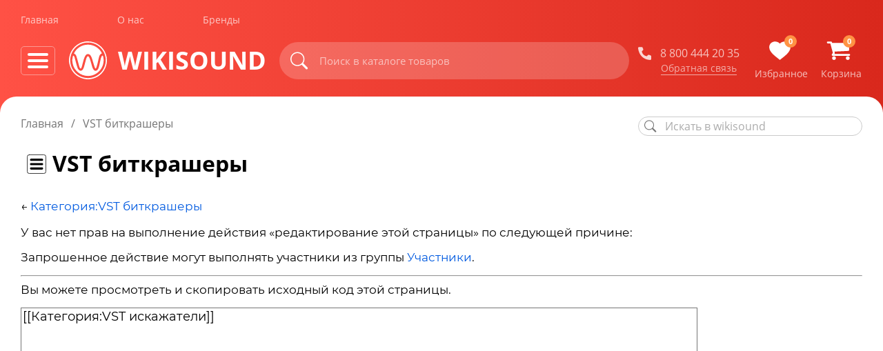

--- FILE ---
content_type: text/html; charset=utf-8
request_url: https://www.google.com/recaptcha/api2/anchor?ar=1&k=6Lers_gpAAAAANg52TaWqVFHsA23D_uXzP2lbnr1&co=aHR0cHM6Ly93aWtpc291bmQub3JnOjQ0Mw..&hl=en&v=PoyoqOPhxBO7pBk68S4YbpHZ&size=normal&anchor-ms=20000&execute-ms=30000&cb=840nrl2b1ly1
body_size: 49244
content:
<!DOCTYPE HTML><html dir="ltr" lang="en"><head><meta http-equiv="Content-Type" content="text/html; charset=UTF-8">
<meta http-equiv="X-UA-Compatible" content="IE=edge">
<title>reCAPTCHA</title>
<style type="text/css">
/* cyrillic-ext */
@font-face {
  font-family: 'Roboto';
  font-style: normal;
  font-weight: 400;
  font-stretch: 100%;
  src: url(//fonts.gstatic.com/s/roboto/v48/KFO7CnqEu92Fr1ME7kSn66aGLdTylUAMa3GUBHMdazTgWw.woff2) format('woff2');
  unicode-range: U+0460-052F, U+1C80-1C8A, U+20B4, U+2DE0-2DFF, U+A640-A69F, U+FE2E-FE2F;
}
/* cyrillic */
@font-face {
  font-family: 'Roboto';
  font-style: normal;
  font-weight: 400;
  font-stretch: 100%;
  src: url(//fonts.gstatic.com/s/roboto/v48/KFO7CnqEu92Fr1ME7kSn66aGLdTylUAMa3iUBHMdazTgWw.woff2) format('woff2');
  unicode-range: U+0301, U+0400-045F, U+0490-0491, U+04B0-04B1, U+2116;
}
/* greek-ext */
@font-face {
  font-family: 'Roboto';
  font-style: normal;
  font-weight: 400;
  font-stretch: 100%;
  src: url(//fonts.gstatic.com/s/roboto/v48/KFO7CnqEu92Fr1ME7kSn66aGLdTylUAMa3CUBHMdazTgWw.woff2) format('woff2');
  unicode-range: U+1F00-1FFF;
}
/* greek */
@font-face {
  font-family: 'Roboto';
  font-style: normal;
  font-weight: 400;
  font-stretch: 100%;
  src: url(//fonts.gstatic.com/s/roboto/v48/KFO7CnqEu92Fr1ME7kSn66aGLdTylUAMa3-UBHMdazTgWw.woff2) format('woff2');
  unicode-range: U+0370-0377, U+037A-037F, U+0384-038A, U+038C, U+038E-03A1, U+03A3-03FF;
}
/* math */
@font-face {
  font-family: 'Roboto';
  font-style: normal;
  font-weight: 400;
  font-stretch: 100%;
  src: url(//fonts.gstatic.com/s/roboto/v48/KFO7CnqEu92Fr1ME7kSn66aGLdTylUAMawCUBHMdazTgWw.woff2) format('woff2');
  unicode-range: U+0302-0303, U+0305, U+0307-0308, U+0310, U+0312, U+0315, U+031A, U+0326-0327, U+032C, U+032F-0330, U+0332-0333, U+0338, U+033A, U+0346, U+034D, U+0391-03A1, U+03A3-03A9, U+03B1-03C9, U+03D1, U+03D5-03D6, U+03F0-03F1, U+03F4-03F5, U+2016-2017, U+2034-2038, U+203C, U+2040, U+2043, U+2047, U+2050, U+2057, U+205F, U+2070-2071, U+2074-208E, U+2090-209C, U+20D0-20DC, U+20E1, U+20E5-20EF, U+2100-2112, U+2114-2115, U+2117-2121, U+2123-214F, U+2190, U+2192, U+2194-21AE, U+21B0-21E5, U+21F1-21F2, U+21F4-2211, U+2213-2214, U+2216-22FF, U+2308-230B, U+2310, U+2319, U+231C-2321, U+2336-237A, U+237C, U+2395, U+239B-23B7, U+23D0, U+23DC-23E1, U+2474-2475, U+25AF, U+25B3, U+25B7, U+25BD, U+25C1, U+25CA, U+25CC, U+25FB, U+266D-266F, U+27C0-27FF, U+2900-2AFF, U+2B0E-2B11, U+2B30-2B4C, U+2BFE, U+3030, U+FF5B, U+FF5D, U+1D400-1D7FF, U+1EE00-1EEFF;
}
/* symbols */
@font-face {
  font-family: 'Roboto';
  font-style: normal;
  font-weight: 400;
  font-stretch: 100%;
  src: url(//fonts.gstatic.com/s/roboto/v48/KFO7CnqEu92Fr1ME7kSn66aGLdTylUAMaxKUBHMdazTgWw.woff2) format('woff2');
  unicode-range: U+0001-000C, U+000E-001F, U+007F-009F, U+20DD-20E0, U+20E2-20E4, U+2150-218F, U+2190, U+2192, U+2194-2199, U+21AF, U+21E6-21F0, U+21F3, U+2218-2219, U+2299, U+22C4-22C6, U+2300-243F, U+2440-244A, U+2460-24FF, U+25A0-27BF, U+2800-28FF, U+2921-2922, U+2981, U+29BF, U+29EB, U+2B00-2BFF, U+4DC0-4DFF, U+FFF9-FFFB, U+10140-1018E, U+10190-1019C, U+101A0, U+101D0-101FD, U+102E0-102FB, U+10E60-10E7E, U+1D2C0-1D2D3, U+1D2E0-1D37F, U+1F000-1F0FF, U+1F100-1F1AD, U+1F1E6-1F1FF, U+1F30D-1F30F, U+1F315, U+1F31C, U+1F31E, U+1F320-1F32C, U+1F336, U+1F378, U+1F37D, U+1F382, U+1F393-1F39F, U+1F3A7-1F3A8, U+1F3AC-1F3AF, U+1F3C2, U+1F3C4-1F3C6, U+1F3CA-1F3CE, U+1F3D4-1F3E0, U+1F3ED, U+1F3F1-1F3F3, U+1F3F5-1F3F7, U+1F408, U+1F415, U+1F41F, U+1F426, U+1F43F, U+1F441-1F442, U+1F444, U+1F446-1F449, U+1F44C-1F44E, U+1F453, U+1F46A, U+1F47D, U+1F4A3, U+1F4B0, U+1F4B3, U+1F4B9, U+1F4BB, U+1F4BF, U+1F4C8-1F4CB, U+1F4D6, U+1F4DA, U+1F4DF, U+1F4E3-1F4E6, U+1F4EA-1F4ED, U+1F4F7, U+1F4F9-1F4FB, U+1F4FD-1F4FE, U+1F503, U+1F507-1F50B, U+1F50D, U+1F512-1F513, U+1F53E-1F54A, U+1F54F-1F5FA, U+1F610, U+1F650-1F67F, U+1F687, U+1F68D, U+1F691, U+1F694, U+1F698, U+1F6AD, U+1F6B2, U+1F6B9-1F6BA, U+1F6BC, U+1F6C6-1F6CF, U+1F6D3-1F6D7, U+1F6E0-1F6EA, U+1F6F0-1F6F3, U+1F6F7-1F6FC, U+1F700-1F7FF, U+1F800-1F80B, U+1F810-1F847, U+1F850-1F859, U+1F860-1F887, U+1F890-1F8AD, U+1F8B0-1F8BB, U+1F8C0-1F8C1, U+1F900-1F90B, U+1F93B, U+1F946, U+1F984, U+1F996, U+1F9E9, U+1FA00-1FA6F, U+1FA70-1FA7C, U+1FA80-1FA89, U+1FA8F-1FAC6, U+1FACE-1FADC, U+1FADF-1FAE9, U+1FAF0-1FAF8, U+1FB00-1FBFF;
}
/* vietnamese */
@font-face {
  font-family: 'Roboto';
  font-style: normal;
  font-weight: 400;
  font-stretch: 100%;
  src: url(//fonts.gstatic.com/s/roboto/v48/KFO7CnqEu92Fr1ME7kSn66aGLdTylUAMa3OUBHMdazTgWw.woff2) format('woff2');
  unicode-range: U+0102-0103, U+0110-0111, U+0128-0129, U+0168-0169, U+01A0-01A1, U+01AF-01B0, U+0300-0301, U+0303-0304, U+0308-0309, U+0323, U+0329, U+1EA0-1EF9, U+20AB;
}
/* latin-ext */
@font-face {
  font-family: 'Roboto';
  font-style: normal;
  font-weight: 400;
  font-stretch: 100%;
  src: url(//fonts.gstatic.com/s/roboto/v48/KFO7CnqEu92Fr1ME7kSn66aGLdTylUAMa3KUBHMdazTgWw.woff2) format('woff2');
  unicode-range: U+0100-02BA, U+02BD-02C5, U+02C7-02CC, U+02CE-02D7, U+02DD-02FF, U+0304, U+0308, U+0329, U+1D00-1DBF, U+1E00-1E9F, U+1EF2-1EFF, U+2020, U+20A0-20AB, U+20AD-20C0, U+2113, U+2C60-2C7F, U+A720-A7FF;
}
/* latin */
@font-face {
  font-family: 'Roboto';
  font-style: normal;
  font-weight: 400;
  font-stretch: 100%;
  src: url(//fonts.gstatic.com/s/roboto/v48/KFO7CnqEu92Fr1ME7kSn66aGLdTylUAMa3yUBHMdazQ.woff2) format('woff2');
  unicode-range: U+0000-00FF, U+0131, U+0152-0153, U+02BB-02BC, U+02C6, U+02DA, U+02DC, U+0304, U+0308, U+0329, U+2000-206F, U+20AC, U+2122, U+2191, U+2193, U+2212, U+2215, U+FEFF, U+FFFD;
}
/* cyrillic-ext */
@font-face {
  font-family: 'Roboto';
  font-style: normal;
  font-weight: 500;
  font-stretch: 100%;
  src: url(//fonts.gstatic.com/s/roboto/v48/KFO7CnqEu92Fr1ME7kSn66aGLdTylUAMa3GUBHMdazTgWw.woff2) format('woff2');
  unicode-range: U+0460-052F, U+1C80-1C8A, U+20B4, U+2DE0-2DFF, U+A640-A69F, U+FE2E-FE2F;
}
/* cyrillic */
@font-face {
  font-family: 'Roboto';
  font-style: normal;
  font-weight: 500;
  font-stretch: 100%;
  src: url(//fonts.gstatic.com/s/roboto/v48/KFO7CnqEu92Fr1ME7kSn66aGLdTylUAMa3iUBHMdazTgWw.woff2) format('woff2');
  unicode-range: U+0301, U+0400-045F, U+0490-0491, U+04B0-04B1, U+2116;
}
/* greek-ext */
@font-face {
  font-family: 'Roboto';
  font-style: normal;
  font-weight: 500;
  font-stretch: 100%;
  src: url(//fonts.gstatic.com/s/roboto/v48/KFO7CnqEu92Fr1ME7kSn66aGLdTylUAMa3CUBHMdazTgWw.woff2) format('woff2');
  unicode-range: U+1F00-1FFF;
}
/* greek */
@font-face {
  font-family: 'Roboto';
  font-style: normal;
  font-weight: 500;
  font-stretch: 100%;
  src: url(//fonts.gstatic.com/s/roboto/v48/KFO7CnqEu92Fr1ME7kSn66aGLdTylUAMa3-UBHMdazTgWw.woff2) format('woff2');
  unicode-range: U+0370-0377, U+037A-037F, U+0384-038A, U+038C, U+038E-03A1, U+03A3-03FF;
}
/* math */
@font-face {
  font-family: 'Roboto';
  font-style: normal;
  font-weight: 500;
  font-stretch: 100%;
  src: url(//fonts.gstatic.com/s/roboto/v48/KFO7CnqEu92Fr1ME7kSn66aGLdTylUAMawCUBHMdazTgWw.woff2) format('woff2');
  unicode-range: U+0302-0303, U+0305, U+0307-0308, U+0310, U+0312, U+0315, U+031A, U+0326-0327, U+032C, U+032F-0330, U+0332-0333, U+0338, U+033A, U+0346, U+034D, U+0391-03A1, U+03A3-03A9, U+03B1-03C9, U+03D1, U+03D5-03D6, U+03F0-03F1, U+03F4-03F5, U+2016-2017, U+2034-2038, U+203C, U+2040, U+2043, U+2047, U+2050, U+2057, U+205F, U+2070-2071, U+2074-208E, U+2090-209C, U+20D0-20DC, U+20E1, U+20E5-20EF, U+2100-2112, U+2114-2115, U+2117-2121, U+2123-214F, U+2190, U+2192, U+2194-21AE, U+21B0-21E5, U+21F1-21F2, U+21F4-2211, U+2213-2214, U+2216-22FF, U+2308-230B, U+2310, U+2319, U+231C-2321, U+2336-237A, U+237C, U+2395, U+239B-23B7, U+23D0, U+23DC-23E1, U+2474-2475, U+25AF, U+25B3, U+25B7, U+25BD, U+25C1, U+25CA, U+25CC, U+25FB, U+266D-266F, U+27C0-27FF, U+2900-2AFF, U+2B0E-2B11, U+2B30-2B4C, U+2BFE, U+3030, U+FF5B, U+FF5D, U+1D400-1D7FF, U+1EE00-1EEFF;
}
/* symbols */
@font-face {
  font-family: 'Roboto';
  font-style: normal;
  font-weight: 500;
  font-stretch: 100%;
  src: url(//fonts.gstatic.com/s/roboto/v48/KFO7CnqEu92Fr1ME7kSn66aGLdTylUAMaxKUBHMdazTgWw.woff2) format('woff2');
  unicode-range: U+0001-000C, U+000E-001F, U+007F-009F, U+20DD-20E0, U+20E2-20E4, U+2150-218F, U+2190, U+2192, U+2194-2199, U+21AF, U+21E6-21F0, U+21F3, U+2218-2219, U+2299, U+22C4-22C6, U+2300-243F, U+2440-244A, U+2460-24FF, U+25A0-27BF, U+2800-28FF, U+2921-2922, U+2981, U+29BF, U+29EB, U+2B00-2BFF, U+4DC0-4DFF, U+FFF9-FFFB, U+10140-1018E, U+10190-1019C, U+101A0, U+101D0-101FD, U+102E0-102FB, U+10E60-10E7E, U+1D2C0-1D2D3, U+1D2E0-1D37F, U+1F000-1F0FF, U+1F100-1F1AD, U+1F1E6-1F1FF, U+1F30D-1F30F, U+1F315, U+1F31C, U+1F31E, U+1F320-1F32C, U+1F336, U+1F378, U+1F37D, U+1F382, U+1F393-1F39F, U+1F3A7-1F3A8, U+1F3AC-1F3AF, U+1F3C2, U+1F3C4-1F3C6, U+1F3CA-1F3CE, U+1F3D4-1F3E0, U+1F3ED, U+1F3F1-1F3F3, U+1F3F5-1F3F7, U+1F408, U+1F415, U+1F41F, U+1F426, U+1F43F, U+1F441-1F442, U+1F444, U+1F446-1F449, U+1F44C-1F44E, U+1F453, U+1F46A, U+1F47D, U+1F4A3, U+1F4B0, U+1F4B3, U+1F4B9, U+1F4BB, U+1F4BF, U+1F4C8-1F4CB, U+1F4D6, U+1F4DA, U+1F4DF, U+1F4E3-1F4E6, U+1F4EA-1F4ED, U+1F4F7, U+1F4F9-1F4FB, U+1F4FD-1F4FE, U+1F503, U+1F507-1F50B, U+1F50D, U+1F512-1F513, U+1F53E-1F54A, U+1F54F-1F5FA, U+1F610, U+1F650-1F67F, U+1F687, U+1F68D, U+1F691, U+1F694, U+1F698, U+1F6AD, U+1F6B2, U+1F6B9-1F6BA, U+1F6BC, U+1F6C6-1F6CF, U+1F6D3-1F6D7, U+1F6E0-1F6EA, U+1F6F0-1F6F3, U+1F6F7-1F6FC, U+1F700-1F7FF, U+1F800-1F80B, U+1F810-1F847, U+1F850-1F859, U+1F860-1F887, U+1F890-1F8AD, U+1F8B0-1F8BB, U+1F8C0-1F8C1, U+1F900-1F90B, U+1F93B, U+1F946, U+1F984, U+1F996, U+1F9E9, U+1FA00-1FA6F, U+1FA70-1FA7C, U+1FA80-1FA89, U+1FA8F-1FAC6, U+1FACE-1FADC, U+1FADF-1FAE9, U+1FAF0-1FAF8, U+1FB00-1FBFF;
}
/* vietnamese */
@font-face {
  font-family: 'Roboto';
  font-style: normal;
  font-weight: 500;
  font-stretch: 100%;
  src: url(//fonts.gstatic.com/s/roboto/v48/KFO7CnqEu92Fr1ME7kSn66aGLdTylUAMa3OUBHMdazTgWw.woff2) format('woff2');
  unicode-range: U+0102-0103, U+0110-0111, U+0128-0129, U+0168-0169, U+01A0-01A1, U+01AF-01B0, U+0300-0301, U+0303-0304, U+0308-0309, U+0323, U+0329, U+1EA0-1EF9, U+20AB;
}
/* latin-ext */
@font-face {
  font-family: 'Roboto';
  font-style: normal;
  font-weight: 500;
  font-stretch: 100%;
  src: url(//fonts.gstatic.com/s/roboto/v48/KFO7CnqEu92Fr1ME7kSn66aGLdTylUAMa3KUBHMdazTgWw.woff2) format('woff2');
  unicode-range: U+0100-02BA, U+02BD-02C5, U+02C7-02CC, U+02CE-02D7, U+02DD-02FF, U+0304, U+0308, U+0329, U+1D00-1DBF, U+1E00-1E9F, U+1EF2-1EFF, U+2020, U+20A0-20AB, U+20AD-20C0, U+2113, U+2C60-2C7F, U+A720-A7FF;
}
/* latin */
@font-face {
  font-family: 'Roboto';
  font-style: normal;
  font-weight: 500;
  font-stretch: 100%;
  src: url(//fonts.gstatic.com/s/roboto/v48/KFO7CnqEu92Fr1ME7kSn66aGLdTylUAMa3yUBHMdazQ.woff2) format('woff2');
  unicode-range: U+0000-00FF, U+0131, U+0152-0153, U+02BB-02BC, U+02C6, U+02DA, U+02DC, U+0304, U+0308, U+0329, U+2000-206F, U+20AC, U+2122, U+2191, U+2193, U+2212, U+2215, U+FEFF, U+FFFD;
}
/* cyrillic-ext */
@font-face {
  font-family: 'Roboto';
  font-style: normal;
  font-weight: 900;
  font-stretch: 100%;
  src: url(//fonts.gstatic.com/s/roboto/v48/KFO7CnqEu92Fr1ME7kSn66aGLdTylUAMa3GUBHMdazTgWw.woff2) format('woff2');
  unicode-range: U+0460-052F, U+1C80-1C8A, U+20B4, U+2DE0-2DFF, U+A640-A69F, U+FE2E-FE2F;
}
/* cyrillic */
@font-face {
  font-family: 'Roboto';
  font-style: normal;
  font-weight: 900;
  font-stretch: 100%;
  src: url(//fonts.gstatic.com/s/roboto/v48/KFO7CnqEu92Fr1ME7kSn66aGLdTylUAMa3iUBHMdazTgWw.woff2) format('woff2');
  unicode-range: U+0301, U+0400-045F, U+0490-0491, U+04B0-04B1, U+2116;
}
/* greek-ext */
@font-face {
  font-family: 'Roboto';
  font-style: normal;
  font-weight: 900;
  font-stretch: 100%;
  src: url(//fonts.gstatic.com/s/roboto/v48/KFO7CnqEu92Fr1ME7kSn66aGLdTylUAMa3CUBHMdazTgWw.woff2) format('woff2');
  unicode-range: U+1F00-1FFF;
}
/* greek */
@font-face {
  font-family: 'Roboto';
  font-style: normal;
  font-weight: 900;
  font-stretch: 100%;
  src: url(//fonts.gstatic.com/s/roboto/v48/KFO7CnqEu92Fr1ME7kSn66aGLdTylUAMa3-UBHMdazTgWw.woff2) format('woff2');
  unicode-range: U+0370-0377, U+037A-037F, U+0384-038A, U+038C, U+038E-03A1, U+03A3-03FF;
}
/* math */
@font-face {
  font-family: 'Roboto';
  font-style: normal;
  font-weight: 900;
  font-stretch: 100%;
  src: url(//fonts.gstatic.com/s/roboto/v48/KFO7CnqEu92Fr1ME7kSn66aGLdTylUAMawCUBHMdazTgWw.woff2) format('woff2');
  unicode-range: U+0302-0303, U+0305, U+0307-0308, U+0310, U+0312, U+0315, U+031A, U+0326-0327, U+032C, U+032F-0330, U+0332-0333, U+0338, U+033A, U+0346, U+034D, U+0391-03A1, U+03A3-03A9, U+03B1-03C9, U+03D1, U+03D5-03D6, U+03F0-03F1, U+03F4-03F5, U+2016-2017, U+2034-2038, U+203C, U+2040, U+2043, U+2047, U+2050, U+2057, U+205F, U+2070-2071, U+2074-208E, U+2090-209C, U+20D0-20DC, U+20E1, U+20E5-20EF, U+2100-2112, U+2114-2115, U+2117-2121, U+2123-214F, U+2190, U+2192, U+2194-21AE, U+21B0-21E5, U+21F1-21F2, U+21F4-2211, U+2213-2214, U+2216-22FF, U+2308-230B, U+2310, U+2319, U+231C-2321, U+2336-237A, U+237C, U+2395, U+239B-23B7, U+23D0, U+23DC-23E1, U+2474-2475, U+25AF, U+25B3, U+25B7, U+25BD, U+25C1, U+25CA, U+25CC, U+25FB, U+266D-266F, U+27C0-27FF, U+2900-2AFF, U+2B0E-2B11, U+2B30-2B4C, U+2BFE, U+3030, U+FF5B, U+FF5D, U+1D400-1D7FF, U+1EE00-1EEFF;
}
/* symbols */
@font-face {
  font-family: 'Roboto';
  font-style: normal;
  font-weight: 900;
  font-stretch: 100%;
  src: url(//fonts.gstatic.com/s/roboto/v48/KFO7CnqEu92Fr1ME7kSn66aGLdTylUAMaxKUBHMdazTgWw.woff2) format('woff2');
  unicode-range: U+0001-000C, U+000E-001F, U+007F-009F, U+20DD-20E0, U+20E2-20E4, U+2150-218F, U+2190, U+2192, U+2194-2199, U+21AF, U+21E6-21F0, U+21F3, U+2218-2219, U+2299, U+22C4-22C6, U+2300-243F, U+2440-244A, U+2460-24FF, U+25A0-27BF, U+2800-28FF, U+2921-2922, U+2981, U+29BF, U+29EB, U+2B00-2BFF, U+4DC0-4DFF, U+FFF9-FFFB, U+10140-1018E, U+10190-1019C, U+101A0, U+101D0-101FD, U+102E0-102FB, U+10E60-10E7E, U+1D2C0-1D2D3, U+1D2E0-1D37F, U+1F000-1F0FF, U+1F100-1F1AD, U+1F1E6-1F1FF, U+1F30D-1F30F, U+1F315, U+1F31C, U+1F31E, U+1F320-1F32C, U+1F336, U+1F378, U+1F37D, U+1F382, U+1F393-1F39F, U+1F3A7-1F3A8, U+1F3AC-1F3AF, U+1F3C2, U+1F3C4-1F3C6, U+1F3CA-1F3CE, U+1F3D4-1F3E0, U+1F3ED, U+1F3F1-1F3F3, U+1F3F5-1F3F7, U+1F408, U+1F415, U+1F41F, U+1F426, U+1F43F, U+1F441-1F442, U+1F444, U+1F446-1F449, U+1F44C-1F44E, U+1F453, U+1F46A, U+1F47D, U+1F4A3, U+1F4B0, U+1F4B3, U+1F4B9, U+1F4BB, U+1F4BF, U+1F4C8-1F4CB, U+1F4D6, U+1F4DA, U+1F4DF, U+1F4E3-1F4E6, U+1F4EA-1F4ED, U+1F4F7, U+1F4F9-1F4FB, U+1F4FD-1F4FE, U+1F503, U+1F507-1F50B, U+1F50D, U+1F512-1F513, U+1F53E-1F54A, U+1F54F-1F5FA, U+1F610, U+1F650-1F67F, U+1F687, U+1F68D, U+1F691, U+1F694, U+1F698, U+1F6AD, U+1F6B2, U+1F6B9-1F6BA, U+1F6BC, U+1F6C6-1F6CF, U+1F6D3-1F6D7, U+1F6E0-1F6EA, U+1F6F0-1F6F3, U+1F6F7-1F6FC, U+1F700-1F7FF, U+1F800-1F80B, U+1F810-1F847, U+1F850-1F859, U+1F860-1F887, U+1F890-1F8AD, U+1F8B0-1F8BB, U+1F8C0-1F8C1, U+1F900-1F90B, U+1F93B, U+1F946, U+1F984, U+1F996, U+1F9E9, U+1FA00-1FA6F, U+1FA70-1FA7C, U+1FA80-1FA89, U+1FA8F-1FAC6, U+1FACE-1FADC, U+1FADF-1FAE9, U+1FAF0-1FAF8, U+1FB00-1FBFF;
}
/* vietnamese */
@font-face {
  font-family: 'Roboto';
  font-style: normal;
  font-weight: 900;
  font-stretch: 100%;
  src: url(//fonts.gstatic.com/s/roboto/v48/KFO7CnqEu92Fr1ME7kSn66aGLdTylUAMa3OUBHMdazTgWw.woff2) format('woff2');
  unicode-range: U+0102-0103, U+0110-0111, U+0128-0129, U+0168-0169, U+01A0-01A1, U+01AF-01B0, U+0300-0301, U+0303-0304, U+0308-0309, U+0323, U+0329, U+1EA0-1EF9, U+20AB;
}
/* latin-ext */
@font-face {
  font-family: 'Roboto';
  font-style: normal;
  font-weight: 900;
  font-stretch: 100%;
  src: url(//fonts.gstatic.com/s/roboto/v48/KFO7CnqEu92Fr1ME7kSn66aGLdTylUAMa3KUBHMdazTgWw.woff2) format('woff2');
  unicode-range: U+0100-02BA, U+02BD-02C5, U+02C7-02CC, U+02CE-02D7, U+02DD-02FF, U+0304, U+0308, U+0329, U+1D00-1DBF, U+1E00-1E9F, U+1EF2-1EFF, U+2020, U+20A0-20AB, U+20AD-20C0, U+2113, U+2C60-2C7F, U+A720-A7FF;
}
/* latin */
@font-face {
  font-family: 'Roboto';
  font-style: normal;
  font-weight: 900;
  font-stretch: 100%;
  src: url(//fonts.gstatic.com/s/roboto/v48/KFO7CnqEu92Fr1ME7kSn66aGLdTylUAMa3yUBHMdazQ.woff2) format('woff2');
  unicode-range: U+0000-00FF, U+0131, U+0152-0153, U+02BB-02BC, U+02C6, U+02DA, U+02DC, U+0304, U+0308, U+0329, U+2000-206F, U+20AC, U+2122, U+2191, U+2193, U+2212, U+2215, U+FEFF, U+FFFD;
}

</style>
<link rel="stylesheet" type="text/css" href="https://www.gstatic.com/recaptcha/releases/PoyoqOPhxBO7pBk68S4YbpHZ/styles__ltr.css">
<script nonce="Egele4iNR34x6CidHznKHA" type="text/javascript">window['__recaptcha_api'] = 'https://www.google.com/recaptcha/api2/';</script>
<script type="text/javascript" src="https://www.gstatic.com/recaptcha/releases/PoyoqOPhxBO7pBk68S4YbpHZ/recaptcha__en.js" nonce="Egele4iNR34x6CidHznKHA">
      
    </script></head>
<body><div id="rc-anchor-alert" class="rc-anchor-alert"></div>
<input type="hidden" id="recaptcha-token" value="[base64]">
<script type="text/javascript" nonce="Egele4iNR34x6CidHznKHA">
      recaptcha.anchor.Main.init("[\x22ainput\x22,[\x22bgdata\x22,\x22\x22,\[base64]/[base64]/UltIKytdPWE6KGE8MjA0OD9SW0grK109YT4+NnwxOTI6KChhJjY0NTEyKT09NTUyOTYmJnErMTxoLmxlbmd0aCYmKGguY2hhckNvZGVBdChxKzEpJjY0NTEyKT09NTYzMjA/[base64]/MjU1OlI/[base64]/[base64]/[base64]/[base64]/[base64]/[base64]/[base64]/[base64]/[base64]/[base64]\x22,\[base64]\\u003d\x22,\x22KhAYw43Cm0/[base64]/wo1pW2w3GsOCw5nDjsO/aMKnKsOpw6jCqBQLw7zCosK0A8KTNxjDlVcSwrjDnsKTwrTDm8Kow6F8AsO2w6gFMMK1B0ASwpzDvzUgZUg+NhnDvFTDsidqYDfCuMO6w6dmeMKlOBBtw7V0UsOcwq9mw5XCpC0GdcOPwrNnXMKcwqQbS11pw5gawrogwqjDm8KEw5/Di390w4ofw4TDtSkrQ8OYwqhvUsKFBlbCtjjDhFoYRsKrXXLCuTZ0E8KQDsKdw43CmxrDuHM7wq8Uwplzw5d0w5HDs8O7w7/[base64]/EsKFwqrDi8OfDiMKI13CpGHCmmbCiWs6K8OyS8OrR2fCl1DDuS/DtEXDiMOkTsOMwrLCs8OywqtoMBrDu8OCAMORwrXCo8K/AMKLVSZuZlDDv8O+K8OvCmcWw6xzw5fDqyo6w4fDosKuwr0Fw4QwWkE3HgxBwpRxwpnCkEErTcKCw57CvSIvGBrDjhd7EMKAYcOtbzXDqcOYwoAcEsKhPiF5w78jw5/DksOUFTfDjHPDncKDJ0wQw7DCtMK7w4vCn8OAwpHCr3EFwovCmxXClMOJBHZ9aTkEwofCvcO0w4bCtsK2w5E7TQBjWX0YwoPCm2nDgkrCqMOdw5XDhsKldmbDgmXCosOKw5rDhcK3wo86HTDCogobFz7Cr8O7F1/[base64]/Sl95blVuesORWzvCu8KEf8Kmw49lDxd9wp5QEMOZPMKXacOzw4g1woV6IcOAwrchHsKmw4YuwopYGsKMHMOSX8KzG3Yvwr/[base64]/DtcOPFTgkY3XCkl5bwqHCkyTCiMOUNMOlJsOlfWdaCMKpwofDssOTw5d2FcOcUcK5dcOLP8K7wopswpoaw73DmUQjwpLDrlVXwovChBpHw4nDlkBRel9yTMKLw5M4NMKxD8OyRsOWJ8O+YlIFwqFMMT7DksOKwr/DiU3Cl1w8w613C8OVGMKWwrTDimVtTcOyw6vClgdAw7TCpcOPwrJBw6XChcK7CB/CqcOnbFUZw5nDicKyw4U5wrgMw53DpBFTwrvDsmV/w6zCu8ODE8KPwqAAfMKGwpt1w5IUwojDscOSw4dIIsONw5jCssKCw7RJwpHCncOIw4PDkVrCsjMhBDLDvWpwVQhkKcOhVcOiw75Awrgjw6PCiCUIw7hJwrXDlA/DvsKUwqTDjcKyBMOPw64LwqFMahV/D8OuwpcGw4rCssOJwqjCtF3DmMOCOhUtZ8KdLTxFYw49XDLDsDsLw57Cl3MsGcKACcKKw6LCnUnCpVE4wpQVSMOtCzV/wrFiQlvDlcK0w603wpRZXnvDu2stVMK4w4xsLsOyGGzDq8KKwq/DpBzDncOqwoN0w5ZGZsOLU8KRw4TDq8K7RBzCosOYwpLCq8OIPXvCrUjDg3Z9wrYsw7PCtsO6LRbDpDfCs8K2dSfCn8KOwq9RGMK8w5AHw6NYAEsxDMKzDmXCu8Ofw5J/w7/CncKgw68mA1vDnWLCmzRaw7wfwow9MCMLwoBOJQnDngguwrrDg8KWYkhXwo9Gw7gpwpjDtBHChTbDlsO3w73DnsK9ByRsUMKbwovDrwPDvRU4KcOkHcOrw7QVB8OlwpLDj8KgwqXCrMK1EAkBbhPDkV/CtMO9wovCsCEqw63CpcOGXVXCg8KaW8O4ZsOqwoXDjQnCmDl+LlTCkHQWwr/[base64]/w5p+fMOlEsKvVgl7E2nDpF/CoMKhZ0LCqHvDhF1dJMKKw5NGw4PCjMOOTQBgDUogBsOtw4jDmMKTw4fDtVdjw7d8bnTCksOtD2TCmMO8wqUTccO9wovClwICYsK0IHnDnQTCuMOFdB5Ow4dgeU3Dkj0XwonCjQjChBB5woYsw67DtmpXV8OrU8KrwpMiwocQw5JswprDjMOSwq/Cnj/DlcO4QwfDqMOHFcKobhPDrg40wqMAPMKjw43CtMOrw61Lwp1MwpoLHG3Ds0DClFQFw7HDs8KSbcO6egQVwpwGw6DCrsOpwqrDmcO7wrnCk8OtwodKw45hGAUswpYURcOxw4/DqTZvCDgsMcKZwobDocOAbmbDkGDCtQRkLMOSw7XDnsK6w4vDv043woLDt8KYdcO6wrZHMRfCg8O9bwkRw4rDqQrDjGJZwoNFXUtCQlrDmGTCoMKlCBbCj8KuwpwLPsOBwqPDlcOOwoLCjsKmwpDCvWzCgG/DnMOobXrCrMOESUDDmcOXwqPCiF/DrMKnJQnCtMK+SsKcwoDCrgrDkwZCw4YcLWDCrMOeI8KuacOfRsOlTMKLwqQ0RXbClATDn8KpHMKQw7rDsyvCjXcOwr/[base64]/[base64]/[base64]/CnMKPL1fDh8Omw7JPw63Ds8KAw5h/ZSAHw7nCnAoCw4Nkanoiw57DnsOQw7HDo8Kiw7sAwqLCgnUUw7jCosOJJ8K0w5M9YsOrEzfCnVLChcKLw7HCpHhjZcOYw5gLGlUyZ1DCpcOEQzDDtsKtwoFSw6Qban/DvxkbwrfDqMKUw6rCksKsw5RcRlVfL0ktWjPCtMOUCURGw77CtS/Co0EWwqMewqU6wqPDtMOSwpV0w6zDhsKQw7bCvRvDrz7DkhpkwoVEN0HClsOAw47CrMK1w6DCp8OXaMKFW8KCw5TDr0bDjMK5wqViwpzCvEJVw53DmsK8MDkawqnCnRHDtVDCicOmw7zDvDsWw7xgwprCrsKKeMKEZMOFWHlFPioec8KHwpQ/w40LeGw/VsOGByQRPTPDiBVRUcOgBgAAPcO1KWXCvS3CnFAowpNnw5/CjMOlw5JAwr/Drx8LKQZhwrXCksOYw5fCi2TDpArDlMOLwolLw6PCmwNowqXCoQPDgMKrw53DklkYwrEDw4ZSw4DDsl7DmGjDvB/DgMKLKxnDh8KYwoLCtXUXwolqC8O3wpx3D8OUX8Odw4/CtcOAD3LDhMKxw4dww5tAw4bCrAcYdl/Dm8KBw6zCiDg2a8OMw5PDjsKoPS3Co8K0w5dTCMO6w54IL8Opw5AFIsKVcSHCvsKuAsOkcgfCvn07wrxvEiTCucKIwqXCk8Krwr7DksK2a0A6w5/Ds8KnwrpoTETDlsO5PXzDhsOAU1XDl8OAw5wJYsOedMKBwpYgXFDDi8Kww47DgS7Cl8OCwo7Cg3DDuMK+wrkwF3dNDBQKwqfDscOPRxrDoEs3ScOqw71Gw7AIw6VxW2fClcO5LVrCvsKhacOrw47DnRxgw63CiHt4wrRBwo7DmC/DosO2wpRWNcKCwpzDr8O9wofCqsKzwq4PIBbDrjMLfsOowpTDpMK9w7HClsOdwqrCjsKbK8OmGEjCsMOywqUdCl5pJsOVJW7CmcKawr/CpMO0dMKfw6/DjnXCkcKTwqzDhWlrw4XCmcKFI8OQMsKUBHt1ScKITyZ8Fh3DonN/[base64]/[base64]/OgzCtV0ew7rCu8ODDF3DuGdyw7tudgZpeXrCrMOhR2kvw6pqwpEIbyZPSncyw4rDgMObwrhtwqIgLWcjQMK5ZjwjNMKWwobCgcK+TcO5fsO1w7TCocKrOsOdE8Kgw4owwrM/wpzCnsKMw6Ukwpg+w57Dh8K+CMKBXMKZbzXDj8Kxw58uCwfCo8OOBVDDkDnDsk7DvXMOLT7CoQTCh0dlIEVJasKfbMOBw7crP0XCvlhnAcK7LSMBwopEw7PDisKcccKbw7bCmsOcwqBww4AZPcKULDjDk8OBT8O5w7/CnzLClMO3wpsXAsK1NjHClcKrAnV/D8OOwrzChR7DrcOKGRFmw4HCuU3Cn8Obw7/DlsOfYFXDkcKTwqLDvyjCmAdfwrnCqsKPw7kPw5s2w6/[base64]/acK7w5jCphYYUCnCkXTDgAPCtsKwwrdvwpQvwrIKFcKPwoxCwoZOE1fClMO9wrzCh8OrwprDlsKYwo7Dh2vCmcKaw6xNw6IYw5vDumLCrz/CpDYuSMKlw5NDw4HCiSXCvEfDghh0DGrDqGjDlSUxw6sMf3rClsOqwqzDtMOvwoswCsOOM8K3OMOjAsOgwpAaw51uLcO/w7RYw5zCr0dPEMOHGMK7RMKrK0DDssKYc0LCrsKDwpPDskPCtGhzf8OUwrvDhgcMc19TwozCucKPwqI+w6gNw6/CvhUew6rDoMOtwoInHFHDqMKgME5wMGXDq8KAw64Vw61uHMKZVGDCoEYTZcKew5fDj2d6JEMkw6TCsix4wocOwrjCmnXDlnU4CsOffwPCssKkwrY2UxjDuD/DshFLwqLDtcOKdsOTw7Nzw4/CrMKTMi8AGsOXw6jCksKrScOuaSTDsWc7K8Kmw6fCkjBjw6oowrUudU3DkcO6RQ/CpnhfbcOPw6AZcVfDrnnCm8Kyw7vDhQPDrsKVw4RIwrnDgTJ3QlgLOxBIw6Uhwq3CpkXCjQjDkWJgw5dEBmoGEQHDhsOoHMKpw70wIy14RhfDlcKHU2E/HX8kbcKKZsOMNXFKVQnDtcO2U8KDbxxdSFdNBQxHwqvDsxQiBsKTwoTDsiLDn1AHw6MhwqZJBE1fwrvChFjCjQrCg8Ksw5NdwpY3fMOXw7wawr7Cv8OzDFbDh8KudcKnNMKMw6jDjsOBw7bCrGXDhBgNUjnCjCp7HFfDo8O+w5QpwpLDlcK/w4zDtwg6w6ohOELCvCoiwpnDrmDDikZ1wrHDqVrDkzHChcK/[base64]/YUjCr8OWwo4DAxsxwrQGIsO3FcKBJcOCwqpwwr/[base64]/DtFzCkj/DuGLDusObTiIgw5TCjCvDs3IrYw3CssOqP8KzwrnCrMKXEsOTw5XDj8K1w5MJXEE8RmgsTBsSw5zCjsODwqPDszdxHi1Ewr3Dhxc3VcOCShk/GcOBemALSj7CnMOrwocnCFzDlEPDoHvChMOwWsOIw6IOJMOCw6vDtj3DkhvCuX/Cu8KSFxsxwpx7wqDCvlrDm2cPw7BnEQAcU8KvN8K7w7bCvsO+flrCjcK5Q8Oaw54qQcKKwqsIw4nCjhE9GsO6SBNNFMOBwo1awo7CsCvCoQ9wMWfCjMKNwqNcw57CoUrCkMO3wrJ8w68LADzCtgRkwonClcOaCcKww7Eyw4NNfcKkcS96wpfCll/CpcKEw48JbR8tWkbDp3PClhFMwqjDgTjDlsOoRXHDmsKgQTrDksOcLWcUw5PDksORw7DDp8OQDg4DZMKcw5YPAlZnwqJ5JMKNfcOkw6NsYcKiLh0Ca8O4OcKcw5zCv8OEw5sTacKeeDbCgMOhFRvCrMK8wrzCjUfCp8K6DQdeCMOMw5bDqnkyw57CscOeesOMw7B/FMKEZWHCrcKswpDCuQXClBR1wrUFfml8wqfCiSxiw6hkw73DvcKhw4vCtcOeEEYewq1AwqIaM8O4ZgvCqRXCkAliw5XCucOGJsO1YjBpw7NTwr/CiE8RLDFbIDZ9wpjCmMKSDcOiwrTCj8KgHxo9MS8eSkzDuwPDisOvXF/CscONHsKAcMOhw6Mkw7QPwozCohh+GMKawrYtV8KDw7zClcOeOMOXcy7CqsK8BQDCtsOYOsOlwpPDvGfCkcOOwoHDl0fCnQjDu1vDtS4uwroSw5ApT8OmwqAeWAkjwqjDiC7DtcOJTsKYJVzDrMKJw4zCvkcjwqkiesO2w5E4w51dc8K0ccOQwq57IUU/[base64]/DosOWw7TCklx4wrvCk2IPXn9ASMOuwqAGw4kAw7xcK2LCqVgywptHZkbCvhHDiRzDosOEw73CgjBMDsO4woLDqMOGABo/CF9swow8eMO4woXCgUZPwpdAWRsyw4JSw73ChD8ZQCxVw5cdfcOzBMKmwoPDi8KUw7VUw6DCmQLDm8ObwpEGB8KbwrVow4lePBZ9wqYKc8KDHAfDkcONAsOWcMKYBcOHJMOeaQvDssOiCsKJw6EjbUwzwr/CixjDiy/Dq8KTPB3Dlzwpwp99a8KEw48ewq51WcKQbMOjGwdEBCccwp8/w5jDoEfDiFoaw6vCusOIbQMYTcO9wqDCrGYSw5AVXMO1w5HChMK7wovCq03ClW0YW08mBMK3JMK9PcOrWcKQw7V7w6JZw6I4LcOPw5dxF8OHd05BXcOkw4o/w7bCgC43UzwXw4Btwq7CsxlewofDo8O0SSs6I8KdHEnCggHCr8KBeMODKEbDiD7ChMKLfMK7wq9Fwq7DsMKOemTCmsOjWz5hwrlqGjnDsHXDvwjDmW/Csmhtw6ktw5FSwpdow68zw4fDh8OdZcKFfMKUwqzCvMOhwolRZMOrHhjDiMOcw5rCrcOUwoIwJizCrmXCsMOFKD1cw7HDvMOXTA3CmlzCtD9lwprDuMOJdkoVFE4ywoUQw4fCqjs+wqtzXsO3wqApw7kqw4/[base64]/DgMOpwrfCjzhsw4V/DMOgw57DsRjDksO3C8Oyw7hAw4Ipw5BdwpEDaF7DlEBYw6wFVMO+wp1VB8K2ZsOlMAxEw4fCqRfCnUzComvDln7CqWvDkkM2USbCjgnDoU9fRcOHwocIwrhwwoYxwpMUw59lOsO/[base64]/w6FMO8O+w47CgcKow6PCgsK0ABwWwpzCuQRdI8Kow4jCpScwNy/[base64]/ChsKmeMKJwrTCjsOxw6AqSSRrw5U0LsKvw6vDvV/Ch8OWw4UuwpfCuMKnw4PCiy9rwrXDqB8aGMOHJ1tkwrnCk8K+w7DDtyoAd8OAC8KKw7NbVMO6dFZ0wpYsS8Oqw7Z1wo08w5vCqE4/w5DDg8KAw77ChcOwCnk0FcONBhPDvE/DngFmwpjCnsK1wrLDnmDCl8KLDQfCmcKIwp/CuMKpSy3CiwLCqW0tw7jDq8K7PsOUeMKZw6kCwozDmsKywokww5PClcOZw7TCszTDk190d8KswrMyKy3Cl8KNw5DDmsOzwpLDl0fDscOyw5bCpjnDhMK2w6/Cv8K/w4ZYLCh4A8O+wrocwrJ7GMOoGjMpWMKuHG/DusKtM8Khw7PCnmHCiDZnWkdXwqTClAEuR1jCiMO/Kj/DnMObwopvN0vDuQrDtcOaw74gw47Dk8KPbyvDjcOzw4MsVsORw6vDksK9aRofbi/Du2AOwpxcDcKTDsOVwo0jwq84w6TCvsOrD8Kww7ZzwqvCiMORwocCw6TClmzDl8OcC18uworCh1QiCsOtZ8ODwqTClsOvw5/DvnnDocKEU1hhw6bDunnDuVPDuEfCqMKpwpV2w5fCncOtwoEKfwhrLMOFYnFTwoLChwdTQTtjG8K3AsKtw4zDjwIow4LDhE1ZwrnDusOJwpwBwonCgGTCnnbCqcKnScOVLMORw656wrt2wqvCqMKjZEF3KTzCicKKw79dw4/CnB0Rw6I/EsOBwrzDocKmR8K8wrTDr8Kiw4Mqw7pfFnYwwqQ1IiPCiX/CmcOfJ0vCkmbDih9MD8KowrfCuk5LwpDCnsKYGFFJw5XDhcOsX8KrAgHDlD/CkjxIwqdDZD/Co8Ogw5FCcGrCti/DssOEaFvCqcKUGRBVD8K3OwRNwp/DocO3Q00zw54rbiclw6czHg/DnMKJw6ALOsOBw7vCvsOaEyvClcOsw7TDiTDDscO8w4Qew58PKC7CnMKofMOZXCvCj8OPEGzCt8Ouwpt0CwM3w6t5I0p2KcK+wqFkwqHCsMOKw6B4dQfCgycqw5ZQw4giw5Aaw647w6LCjsOQwo8nV8KNOSDDr8Ozwo41wobDpljDgsO+w58OIm9Qw6/DsMKvw4FpKDN4w5vCpFXCh8ObX8Kqw6XCnV16wq9Gw5IawoPCkMK4w716S0zDiz7DgA3CmcKScsKlwoY0w7vDjsO/KQnCr0vCu0HCqwzCssOIVMOCZMKfcAzDucKrw5jDmsOydsKJwqbDiMOrDcOKPMKcJsOLw5x4SMOZFMOrw67ClcOEwr0xwrJOw7sPw4VDw63DisKewovCgMKaXBMfCQ1AQHB3wpsqw4jDmMOUw7/Cr2/CrMOPbBt/wroSKUULw7tIQlTCqG7CjR9vw49yw7lQw4RHwpoywrPDijlTWcOIw4PCrwxawq3CtkvDncKlf8K+w6bDtcKTwqzDoMOGw6/DoBDDjlZ5w6jCnkxqG8OPw6oOwrPCjlnClcKRXcKowovDhsOrIsKzw5UwFzjDgcO9EQtHMFJ/[base64]/[base64]/[base64]/DncOmwrtxwo3CrgfDjMOQwosHPScbwrYoJ8Kxw7PDnUfDjkfCuQHCqsO8w5dawpLCmsKfwo3CqHtHe8OPwp/DqsKEwpc8CGTDssKrwpFKRMK+w4nChcO7w4HDh8Kqw6/[base64]/[base64]/[base64]/[base64]/DqDpsDsOHw4sgw5TCtzbDlDzDpsKow63CizfCksO8woHDgUHDjMKjwpPCusKNwpvDn1k2GsOyw6Uew7fCmMOaRnfCjsKUVnTCrybCgDwswofCsQXDukDCrMKyAHLDlcKqw5d1JcKwGwFsD1HDiwwtwqptVxLDg3PCu8Ouw68zw4Rgw4ZkH8O/wr9mMcKFwp0ubh0ow7rDlcOCK8OMaAoUwo9uYsKkwoh4GTxmw5jDmsOew7s1aU3CmMOVFcOxwqPCh8KTw5zDtDvCjsKWCT7CsH3ClmzChx8sJsKjwrHCpyzCmVclWhHDtDFvw4LDpsOdOV4cw4NIwootwrvDoMOPw7gEwr83wrbDhsK/fsO1XMK4OcKpwrvCucKawrQyQ8O2WmFsw4HCmsKAbAV5Bn5FaEt8wqbDlFMyPiQKVz7ChTDDiy3CjHcRwp/DgjQNwpXCgCvChMKfw7sWKhYtJcO/e3HDt8Kowq0CZRbCgVcuw4zDjMKgW8O9M3vDsicpw5MrwqMhKsOSBcOVw5TCk8OKwp1BEToHd1/DlxzDqivDscOswoEnVMKRwrDDv28sJnvDpGPCm8Kzw5fDgxgTw4HCmcOcGMO+IFYlw6vDknABwqBnVcOAwp/[base64]/CgcOzN8KdMnzCncOWwp4iwo9ZBsKhwo7DlgUKw4bCssONMh7DtBE1w6kRw63DkMOaw7sQwqbCnV5Ow6cVw5tXTm/CkMOvJcOUJsO+GcKuUcKUHElQahpcb3nCisOMw4zCoHpawqNDwozDucOGLMKewofCt3cEwr9kcXbDhyHDpgESw7NgCxzDtDE6w6wUw4oWO8OfbDpuwrIrWMOyahgrwq03w7LCslU8w4Z+w4R2w6/[base64]/[base64]/[base64]/Cu8KFBMKlwq/[base64]/Dl3PCr3w0e8Kww7RaUzcKwrl4bjTCriE/WMKrwoTCnzFow63CnhXCo8OpwqnDiCvDn8OzPMOPw5/DrDTCiMO2wq7Cil7CkT1Fwr09wrI8BXjCl8OXw6LDvMOIcMOSGSHCjcO2Qjk2w5IlQCzDijnCtH8oP8OJQlvDqlvCncKKwqLClsKBbjFhw6/DqsKuwopKw4Jsw5LCtw7CnsKswpd8wpA7wrJswoAsY8KsTHXCpcOlwrTDmMKbZ8KTw7PCvGQuSsK7QHHDniJ+f8KJDsOfw5RiT1plwoEZwpTCscOXGmfCrMKdKcOeO8OIw4HCpnZyWsKswpVJFm/[base64]/Cvn4dEHjCqGvDtF7Co8OHdjvCpMKxJykxw7nCsMKswrlJfMKFw7wyw6Y+wrsqMRlsYcKCwrxWwp7CombDvMKYLQLCoD/[base64]/CgsKlaMO7BVBdBxfDkHVEwp/DrFl7KMOaw515wpB8w5t2wqcUfmJiOMKmaMO7wpwjwr85w5bCtsKlNsK4w5RLLjNTFcKdwqYgAFcCNwYHwpXDr8OrPcKKK8OZMDrCpxjCm8OxXsKRbEsiw5DDvsOrGMObwoIAIsOBMG/CqcOGw6zCi2nDpzlaw73CqcOXw7A7QQ5DG8KrDjPCuh7CgWs3wqnDqMOWw77DsSTDuyt5BCpWWsKhwpY6AsOjw6lFwoB5bsKBw5XDrsOdw4kRw4/Ck19/[base64]/FE7CsMKww5bCnSPCu3PDqcKAw7hCJ8OmaX0fZsK0FMOELMKoNVQOLcK4woIESXbCgMK9B8O1w7MOwrENYVRzw55nwpvDlcKiQcORwpAMw5LDtsKnwovDiEUnW8OwwqvDlHnDvMOqw6U8woR1wq/[base64]/CoV87woPCqMO/[base64]/[base64]/DmcO/w7YCekJGwrl9w5Fgw6zDhw/CqMKkw6giwocew7/DjXRRBG3CnwjCqmoqJVQ2acKEwpg2ZsOkwrDCvMKzNsOEw7jCksKwPUpwOgrClsOWw6cUOjrDkVVvOQgVQcOYCyLCjsK1w5Q1agJodCTDocK6VsKmG8K0wp/DkMO1C3HDg2LDvjYsw6HDpMOefSPCkRIFe07DhCYIw60PAcOECznDqzrDhcKgS0IdE17CmCgmw4kDVF41wo1Hwq1lMHbDucKmwrjCly5/c8KvEsOmasK0XR0YC8K+bcOTwpQkwp3CtmJxazTDlD5lM8KKLVtzDxEjA0kBGFDCl2TDkmbDsiYEwqQkwqpuWcKENlF3DMKNw63Dj8Oxw7TCsl1Yw61GW8K5R8KYE1DCik5Ew5dQMGrDrQjChcO/w5HCv1J7bRjDmyxDZ8KOwqtVNhFee1sRRkNBHE3Cn03DlcKJED3CkynDpxzDsBjDgirCnjzDpRPCgMKzAsKaMXDDmMO8HEU9FjlmWj7DhnshRlBTR8KDw4fDusKRZsOLPsO/PsKRJxcHeS1kw4rCnsOdD0J7w7HDolrCpMK8w6vDtl/CpkkVw4oZwpUlMcK2w4XDsl4SwqfDhU/CncKGO8OOw7cAJcK1SAIzEMKqw5p9w6jDnxHDt8KSw7/DpcOJw7c4w4/CggvDlcKyAcO2w6jCt8OGw4fCiTbDvARvdE/[base64]/Dr8OJY2DDrSzChx4zV8Oaw5nChQ7DnEzCqHnDkFfDiW/CjgJgJxbCj8KgIsO2wprCk8O7SDlBwq/DlMOcwoprVA0wNcKIwoc6IsO/w7BnwqnCh8KPJFVcwpPCuT4dw4bDnUBOwpBXwqJdaC7CpMOOw6LCoMKsXD/CgXbCt8KRNsO+wqc8fmzDjkvDk1MAMsOiw5BWV8OPHwjChkDDliVUwrBuNwzDhsKNwrEwwqnDpX/DiWpxD15nGsOUBhoMwrY4LMOmwpk/wq5PCkg1w6Q0wpnCmsOaAsKGw5nCqC7ClXUcGALDq8KiBWhlw4XDrGTCqcKxwppWUy7DiMOvKVLCv8OgHiogdsKsasO/w6xrYFLDrsOcwqrDmzDCosOXc8KZZsKPVsOwcAswEMKFwoTDjVc3wq89KG/DizrDnzHCpMO0IE4+w6bDjMKGwprDvMO5w78Swrctw50dwqoywqYIwpjCjsKSwrBJw4VnU2/DiMKxwrsVwoV/[base64]/Dr3gKGsOEVMO8UTtNwpIFe8KjGcOmcQwvCHTCvATDiVbCvSfDvcOjNcOnwpLDvC9cwqYLecKlUSLCoMOIw6d+ZHRFw7hdw6xZdMO4wqkRKCvDsRw/wp5Nwog5cktnw6bDlcOgcl3ClQ/[base64]/w4UFwqJ/w7VvwpA1w4vCs1PCnk88HsKKKyU1I8OiB8OiAynCqzc3AkZ3G1kYJ8Kxwrtqw7wYwrHDk8O8LcKPOMOrwoDCrcKacUbDoMOdw6XCmwAfwqhQw43CjcK9LMKKBsO+Gyh4w7BmXsOmF2gewrLDrBrDhVhlwpZ/MjvCicKWO3R4MzzDgcKMwrM7LMKEw7PCi8OQw47DoxEBVE3DjMK4wqDDuXYlwpHDjsOnwoNtwo/[base64]/DtwLCg2XCiUlKw6rDtTHCiMOIw57Dly/DpMOmwrtywqksw4YEw5dpLwfCukTCpnFhwoLCtQpYWMOxwqMAw418V8Kgw4rCqsOkGMK2wp7DshvCvgDCvAnDqcO5DR4lw6NfSn4owpLDl1g8FijCs8KELcKJFwvDlsODUcO/fMKwVkbDmgHDv8OOOH51a8OAUsOGwrHDgGDDoVslwp/DosOiV8Oxw7vCkF/DrMOtw6vDmMKfOMOTwrTDsQJ4w7VtMcKew47DhHt1WnDDhFp9w5rCqMKdVsOrw7/[base64]/QB3Dk8KzwrVVQUJgRmMlwovCg1bCrUrDohLDuAnDocKReSstw6nDpQZ8w53Co8OaEBfCncONesKbwpV1WMKYw7BNKjzDrXHDtV7DtF5FwpFUw6I/YcKvwrpMwrpXcRBcwq/[base64]/[base64]/[base64]/[base64]/DrMKVX1dbZQ8tw6ovaMKLw5RZJsOdwqvDqcORwrzDncKPw4BJw77Ds8O5w6Vwwq5vwo/CkVEDVsKvZX5kwr7CvMOtwppcwoB1w7zDpSIgYcKgGsOyDFo9CUspFE0bAA3CqynCoBPCh8K3w6APwr7DrcOlGk45dmF/[base64]/CvMKkE8O/dAHDncOPZlBwOA05fsOiBFExw4hgD8Oew5/CmXZvcnXCqyfDvTEAY8O3woJ8UBckMBHDlsKEw5wRd8KOecOAODh0wpUPw67CljDCosKDw7zDl8KFw6vDpR03wo/CnRQcwpLDtMKzasKww7XCpMK0cmLDiMKDQsKdNcKew45ddsOoTm7DjcKFBmPDncKjwo3DusOcJMO5wojDiFrDhsOzXcK6w78PEyDDh8OgNcO/wqRZwodkwrs/NMOoSEl+w4l/w4EXTcK6w4jDkTUdYMOvGRgcwofCssOfwpUXwrscw64ww63DicKbX8KjIcKiwpcrwr/ChEfDgMOGNkwuRsO9GcOjWw5iCGvCrMOZAcKAw4YEZMKGwoNIw4ZLw6ZROMOXwp7CtsKqwrAvBMOXe8OQdknCnsK/wpPCgcK4woHDuC8eIMKww6HCriwBwpXDp8O5DMOhw7/Cv8OPSFUXw5fCkjUMwqbCgMOuQ3kJc8KjSzvDisOVwpbDigp/FcKLE1rDm8KiVSUQQcOld3QQw5zCt2FSw55tKS7Dt8KWwrnCoMOLw7bDv8K+LsObw4/DrMKwdcOfw6DDiMKHwrrDrngNN8OfwqzDgsOFw5wSJzsaZsOew4LDizlAw41/w5jDkHB7wq/Dsz3ChMK5w5PDlcOGwoHCtcKpIMOFJ8KGA8Oxw7Bow4plw5ZtwqnCj8KDw4c2S8KjQnbDoDvCkgbDv8K8wpjCpW/Ck8KncBF4WXrCpBvClMKvHsKkXCDCmcKiFC8JVMOcKGjCkMKWbcOdw7t6SVoxw4PDssKXw6zDtCQgwqTDpcOIPsKRFMO3bjbDm2h1cmDDny/CgD/DgjE6w61tM8Ovw7dcE8OgcMK2QMOYwppEARHDosOBw71UEcO3wrlow4/ClAd1w5LDgzZBf34EVQPCisOmw7R8wr7CtMOUw71mw57Dt0A3w5Ugc8KgfcOebMKGwpzCsMK1EQfCtXk/wqQdwpwJwrBPw499H8Ohw5vDlTEgQMKwWmrDssOTCG3Dhhh/[base64]/CgG1vwqLCs8OjaMKHIxsxwqXDuMKhB3DDvcKsCzjDjFfDjAPDty0Ed8O9P8KnacO1w4hjw7c/wprDr8OLwrXCoxrDlsOpwqQ1w43DnkPDtxZIOTsHGRzCtcKDwpgOLcOmwptLwowPwpkLXcKSw4PCuMOjQxx0D8OOwrkbw7DCqD9eGsK2R23CtcKlKcOoUcObw49Tw6wcRMOzEcKSP8Ovw4PDpcKBw4rDkcOqHj3Dk8Kxw4Y7w67Dvwp/wqN/w6jCvzEZw47Cr3xhw5/CrsK9bVcGGMKswrUzKX7CsE7Cg8Kpw6IkwrXCkATDtMKJw7ZRcQQJwp0gw5/Ci8KuecKXworDt8Oiw5Q6w5/ChMORwrcXCcKOwrsUw5TCsAMTMRQZw5HDomcnw63ClsKJBcOhwqtpLsO/Y8OmwrIvwrLDs8OiwrHDqDPDih/DniDDtyfCoMOobGLDoMOCw6dPZHTDhy3CoG3DjDPDlC4Fwr3Ci8KkKkJGwpQjw5DCkMOKwpQ+PcKDesKvw781wr1VScK8w5/CsMO1w6NNY8OXUhTCoSrDqMKYW2LCiTJZGsOkwoAew6TCm8KHIzbCnw0gNMKkA8KWKjUFw5AsHMOSFsKOa8OEwrl/wowuX8OLw6gjPQRSwrhtRMKIwpkVw4F1w67DtkBsM8KXwrM+w685w5nChsOPw5fCsMOQZcKbZDc8w65tQsO4wr/CtjPCjsKtwr7CtMK4EjHDmR7CosKYHsOGIE00KUwMw63Dh8OZw44Iwo94w71Bw55zAH9xHWUjwoDCvExeLsK2woXCrsK/Jj7DqcKJClAQwpkeDMO2wqfDksOyw4xQBW87w5RwZ8KZLCzDjsK5wqMtw5zDsMO0AcKgTcOXM8OaE8K2w7nCocO4wqDDhXLCjcOIVMKUwp0jAFTDpgHCi8Ofw4/Co8KDwoPCjGbCgcOowpAnSsKeYsKVU2MWw7NDw7oAYX0DD8OVQD/DhDPCtcKrVwzCjSnDsGUeCsOdwq/ChsO7w79Ow6AIw61wQsOoS8KWUsO+woQrecKtw4ISMjTCvsK9ZMKdworCoMOFYsKMfn7CiQVAwplmDHvCrBQRHMOZwr/Dq2vDvBtcEcKqayLCv3fCvcOicMOgw7TDoVM0GMOUOMKiwqlUwqXDvzLDhTg7w6HDmcK0TcOrMMOEw7pDwplvWsOZAygOw50XIALCgsKWw7JTE8Odwr/DggRsd8Olwr/DkMOzw6PDmHAfT8KMCcOaw7EnLEAPw74twpHDosKTwp8VfjLCmgzDrMKDw4p7wq18wqDCrTl1NMOzfiYzw4TDjU/DrcKtwrBEwprCiMKxJH95OcOgwofDocOqGMOLw688wpsqw5heFMK2w6/[base64]/CncKqbVVQEsO4ecO+w6wGwqEiB201BHBUwpfCjBHCkcO7eAPDp2rCglEQcH3DpgAlHcKkTsOwMkXCn3jDkMKmwol7wpxJLhTCu8K/[base64]/EsORfMO2eVPClsOdw4JdL8O7PhoOw6zDpMOcRcOdw4HCt3jDvBgWFHcFfXTDksKNwq/CjFw4TMO4H8Ocw4DDrMOTIcOQw4ggOsOxwqlmw59lwq3Dv8KFUcKcw4rDmMKtJMKYw6LDj8OswoTDsgnDsHR9wqhhdsOcwr3DhsOSUcO6w6rCvMKgNDw6wrHDosO/VMKvUMKRwqI+cMOkGMKYw4RAdcOFRQNRwr7CpMOADSxiA8OwwpHDkDgNZBzCn8KIKcOQeiwUS3nCksKyWCcdRVMhV8K1dFXCn8OpDcKwFMORwpDCqsOOMRbCslZKw5PDrMO5wqrCq8O7Q0/DmUfDksOiwrouakHCpMOdw6jCncK1KcKgw70jOVDCoEFPI1HDocOgEgDDgnXDnCJ0wpd0RhfCvkwPw4bDqlIJwrnCn8O8w4PCiD/DtsK0w6RdwrfDhcOiw6Edw45twpDDmxDCgsOGPXg4VMKOCzw5FMOYwrnCusOew47CnsKvwpjDmsKmUXzDoMO8wojDucO4YUwrw7hdOBRuAsOBK8KdasKuwrEIw4JmHjA3w4DDnA5qwo00w5vCnREewqbCj8Oqwr3Du35HcxEmfD/CpsOLAQE7wqBWV8KNw6QDVcOHA8Kxw4LDnCfDgMOhw6vDugJawojDiQjCnsO/SsKYw57Ch1FjwphGGMOsw5tpL2DCj3BqdsOiwoTDsMOqw7LCpl4qw7sOLXTDtlPCkWXDhcKIQFQ2w5jDsMObw6XDqMK3wr7Co8ONHz/CjMKIw6/[base64]/Cn8K9IcKMEzHCllfDk8O4wp7DnUh+ZMKiQGPDigXCl8OywpBuXCjCsMKZcDoBOhHCncOuwrlqw6vDlMOrwrfCqsOpwrvDuSXCpXtuCmVNwq3DuMKkT27DssOiw5Q+wqrCm8O2wqbCtMOAw47DrMOBwo/CrcKhLMOyXMOoworCkWFQw7zCsm8+XsO9Bw1iDMO7w4dUwrlKw43DusOKMl9gwqItacOcwrB3w5LClETCnVHCun8BwqfCh2hJw4AIA3nCqxfDmcO/IMOIb29yYcKvbcKsO0nDgkzCrMKJeTzDi8Opwp7Dsi0TVsODa8ONw6x2SsOxw7DCsCMqw6TCncOcFGDDrg7Cl8OQw43DnC7Ck0g+dcKiLWTDoy/Cr8OYw7UJf8KKTz0nXcKHw63DhDXDqcK2W8O4wq3DkcKpwr0LZGDCoBPDtw0Pw4B8w63DhcKCw57DoMKVw6fDlQRsYMKsflYMQF7DqVYNwrfDgnHCg2LChMOawqpAw41ZN8OFY8OufMO/w5VBSUjDo8KHw7JTS8OAW0PChMKcwoLDlsOQeyjDqBIaZsO/w6nCpV3DumzCtTrCtcKYb8OTw5F0CMOibygwNcOVw5PDmcOdwpZkfyHDgcOIw4nCpnHDhEfDjkAaAMO+VsOTwq/CuMOKwq3Dky7Dt8K/TsKkCBrDlsKUwpByG2LDkBXDr8KSYFRxw4FWw7xMw4xTw57CisO3e8Oww4jDvMO1UzcXwqMow51HcMOIJXd+woxwwp/[base64]/w6NHVsOcw6/[base64]/[base64]/wqLCvijCmcKIwqPCqFZ+wptFw4XCjcK/w7LCtHDDlRt5wrLCoMKOw4URwpvDqBMpwr7CiUEZBcOodsOPw6dyw7tKw7vCrsOYODxFw753w4nCo2zDtA7Ds2nDsyYvw4teaMKEQ0/CnxlYWSwMS8Kgw4XCmFRBw4LDpMKhw7zDtVgdGQI2w4bDsBnCgn4pFFlJTMKWw5sccMORwrnDuBUba8OIwpfCrsO/[base64]/XMOADsOKwpMjw6nCncObbMK/wrbDjh3Cmg7DiXc1csO9CQ8LwojCqxpEEsOLwrDCkmLDqiEcwrVvwoYHEwvChhPDo1PDihHDm0DDrRjCqsO8wqIUw7BCw7rChnsAwolKwr/CulPCjsKxw6nDpMOOTsOyw7pjKltewr7CiMOUw7E3w5bDtsKzOjbCpCzCvUzCmsOdS8ODw65Fw7dcwphVw7oawoE7w73DusKgXcOhwonChsKUQcKvVMKPF8OFA8OXw6/Cmi01w6A0wpUdwoHDjEnDjWjCszHDq1/DsxHCghEmc0UOwpTCqEvDnsK2KjMcLybCvsOy\x22],null,[\x22conf\x22,null,\x226Lers_gpAAAAANg52TaWqVFHsA23D_uXzP2lbnr1\x22,0,null,null,null,1,[21,125,63,73,95,87,41,43,42,83,102,105,109,121],[1017145,942],0,null,null,null,null,0,null,0,1,700,1,null,0,\[base64]/76lBhnEnQkZnOKMAhk\\u003d\x22,0,0,null,null,1,null,0,0,null,null,null,0],\x22https://wikisound.org:443\x22,null,[1,1,1],null,null,null,0,3600,[\x22https://www.google.com/intl/en/policies/privacy/\x22,\x22https://www.google.com/intl/en/policies/terms/\x22],\x22/ggzAha/ys24D2ApI9OELdleo53KwE9LYjj0QFQSFMA\\u003d\x22,0,0,null,1,1768598250131,0,0,[142],null,[242,205],\x22RC-cKuL3Y6CUZzGfw\x22,null,null,null,null,null,\x220dAFcWeA7hx05xjz6jSBhbYudTTafMMVIC37kOZjLyoT9SID2wZ18gpJeklM0SEUOKPW6IOYu7Yg1RbiJwWuwNwBn_zXF2rwY3ZQ\x22,1768681049945]");
    </script></body></html>